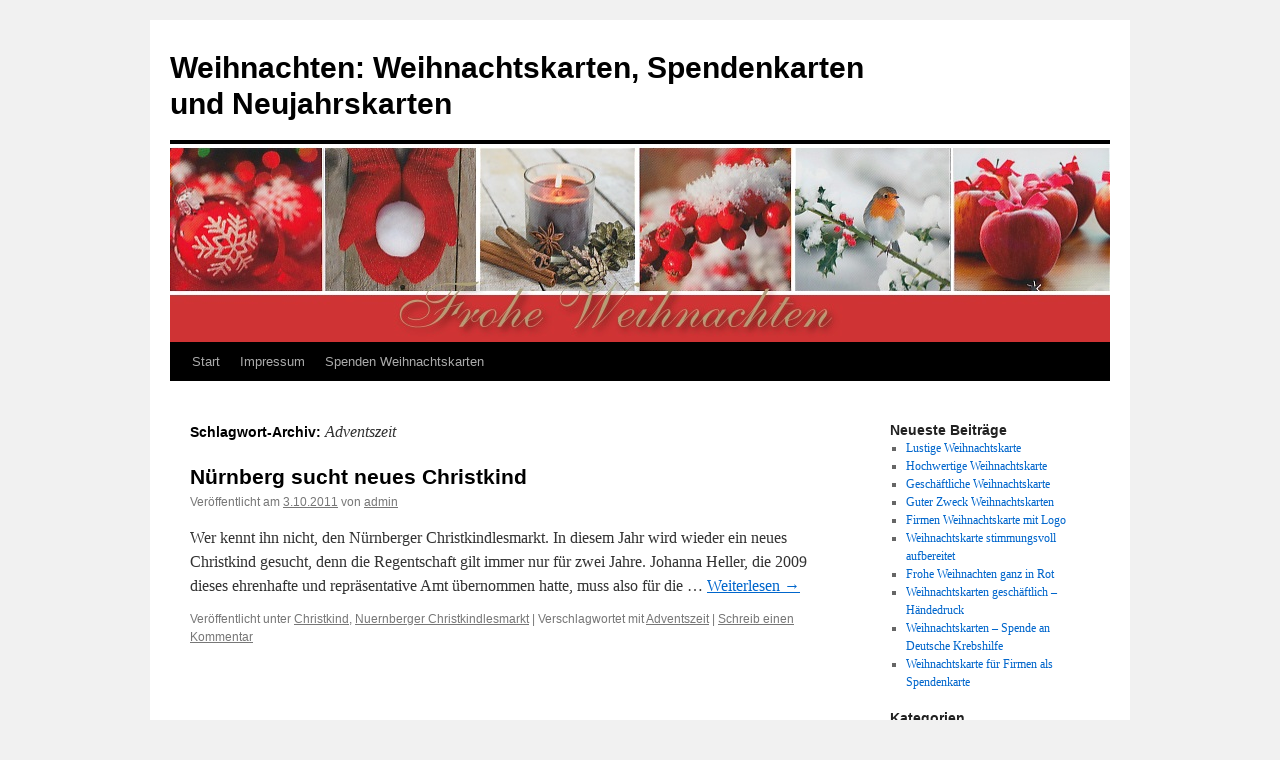

--- FILE ---
content_type: text/html; charset=UTF-8
request_url: http://weihnachten.tolle-karten.de/tag/adventszeit/
body_size: 11759
content:
<!DOCTYPE html>
<html lang="de">
<head>
<meta charset="UTF-8" />
<title>
Adventszeit | Weihnachten: Weihnachtskarten, Spendenkarten und Neujahrskarten	</title>
<link rel="profile" href="https://gmpg.org/xfn/11" />
<link rel="stylesheet" type="text/css" media="all" href="http://weihnachten.tolle-karten.de/wp-content/themes/twentyten/style.css?ver=20251202" />
<link rel="pingback" href="http://weihnachten.tolle-karten.de/xmlrpc.php">
<meta name='robots' content='max-image-preview:large' />
<link rel="alternate" type="application/rss+xml" title="Weihnachten: Weihnachtskarten, Spendenkarten und Neujahrskarten &raquo; Feed" href="http://weihnachten.tolle-karten.de/feed/" />
<link rel="alternate" type="application/rss+xml" title="Weihnachten: Weihnachtskarten, Spendenkarten und Neujahrskarten &raquo; Kommentar-Feed" href="http://weihnachten.tolle-karten.de/comments/feed/" />
<link rel="alternate" type="application/rss+xml" title="Weihnachten: Weihnachtskarten, Spendenkarten und Neujahrskarten &raquo; Adventszeit Schlagwort-Feed" href="http://weihnachten.tolle-karten.de/tag/adventszeit/feed/" />
<style id='wp-img-auto-sizes-contain-inline-css' type='text/css'>
img:is([sizes=auto i],[sizes^="auto," i]){contain-intrinsic-size:3000px 1500px}
/*# sourceURL=wp-img-auto-sizes-contain-inline-css */
</style>
<style id='wp-emoji-styles-inline-css' type='text/css'>

	img.wp-smiley, img.emoji {
		display: inline !important;
		border: none !important;
		box-shadow: none !important;
		height: 1em !important;
		width: 1em !important;
		margin: 0 0.07em !important;
		vertical-align: -0.1em !important;
		background: none !important;
		padding: 0 !important;
	}
/*# sourceURL=wp-emoji-styles-inline-css */
</style>
<style id='wp-block-library-inline-css' type='text/css'>
:root{--wp-block-synced-color:#7a00df;--wp-block-synced-color--rgb:122,0,223;--wp-bound-block-color:var(--wp-block-synced-color);--wp-editor-canvas-background:#ddd;--wp-admin-theme-color:#007cba;--wp-admin-theme-color--rgb:0,124,186;--wp-admin-theme-color-darker-10:#006ba1;--wp-admin-theme-color-darker-10--rgb:0,107,160.5;--wp-admin-theme-color-darker-20:#005a87;--wp-admin-theme-color-darker-20--rgb:0,90,135;--wp-admin-border-width-focus:2px}@media (min-resolution:192dpi){:root{--wp-admin-border-width-focus:1.5px}}.wp-element-button{cursor:pointer}:root .has-very-light-gray-background-color{background-color:#eee}:root .has-very-dark-gray-background-color{background-color:#313131}:root .has-very-light-gray-color{color:#eee}:root .has-very-dark-gray-color{color:#313131}:root .has-vivid-green-cyan-to-vivid-cyan-blue-gradient-background{background:linear-gradient(135deg,#00d084,#0693e3)}:root .has-purple-crush-gradient-background{background:linear-gradient(135deg,#34e2e4,#4721fb 50%,#ab1dfe)}:root .has-hazy-dawn-gradient-background{background:linear-gradient(135deg,#faaca8,#dad0ec)}:root .has-subdued-olive-gradient-background{background:linear-gradient(135deg,#fafae1,#67a671)}:root .has-atomic-cream-gradient-background{background:linear-gradient(135deg,#fdd79a,#004a59)}:root .has-nightshade-gradient-background{background:linear-gradient(135deg,#330968,#31cdcf)}:root .has-midnight-gradient-background{background:linear-gradient(135deg,#020381,#2874fc)}:root{--wp--preset--font-size--normal:16px;--wp--preset--font-size--huge:42px}.has-regular-font-size{font-size:1em}.has-larger-font-size{font-size:2.625em}.has-normal-font-size{font-size:var(--wp--preset--font-size--normal)}.has-huge-font-size{font-size:var(--wp--preset--font-size--huge)}.has-text-align-center{text-align:center}.has-text-align-left{text-align:left}.has-text-align-right{text-align:right}.has-fit-text{white-space:nowrap!important}#end-resizable-editor-section{display:none}.aligncenter{clear:both}.items-justified-left{justify-content:flex-start}.items-justified-center{justify-content:center}.items-justified-right{justify-content:flex-end}.items-justified-space-between{justify-content:space-between}.screen-reader-text{border:0;clip-path:inset(50%);height:1px;margin:-1px;overflow:hidden;padding:0;position:absolute;width:1px;word-wrap:normal!important}.screen-reader-text:focus{background-color:#ddd;clip-path:none;color:#444;display:block;font-size:1em;height:auto;left:5px;line-height:normal;padding:15px 23px 14px;text-decoration:none;top:5px;width:auto;z-index:100000}html :where(.has-border-color){border-style:solid}html :where([style*=border-top-color]){border-top-style:solid}html :where([style*=border-right-color]){border-right-style:solid}html :where([style*=border-bottom-color]){border-bottom-style:solid}html :where([style*=border-left-color]){border-left-style:solid}html :where([style*=border-width]){border-style:solid}html :where([style*=border-top-width]){border-top-style:solid}html :where([style*=border-right-width]){border-right-style:solid}html :where([style*=border-bottom-width]){border-bottom-style:solid}html :where([style*=border-left-width]){border-left-style:solid}html :where(img[class*=wp-image-]){height:auto;max-width:100%}:where(figure){margin:0 0 1em}html :where(.is-position-sticky){--wp-admin--admin-bar--position-offset:var(--wp-admin--admin-bar--height,0px)}@media screen and (max-width:600px){html :where(.is-position-sticky){--wp-admin--admin-bar--position-offset:0px}}

/*# sourceURL=wp-block-library-inline-css */
</style><style id='global-styles-inline-css' type='text/css'>
:root{--wp--preset--aspect-ratio--square: 1;--wp--preset--aspect-ratio--4-3: 4/3;--wp--preset--aspect-ratio--3-4: 3/4;--wp--preset--aspect-ratio--3-2: 3/2;--wp--preset--aspect-ratio--2-3: 2/3;--wp--preset--aspect-ratio--16-9: 16/9;--wp--preset--aspect-ratio--9-16: 9/16;--wp--preset--color--black: #000;--wp--preset--color--cyan-bluish-gray: #abb8c3;--wp--preset--color--white: #fff;--wp--preset--color--pale-pink: #f78da7;--wp--preset--color--vivid-red: #cf2e2e;--wp--preset--color--luminous-vivid-orange: #ff6900;--wp--preset--color--luminous-vivid-amber: #fcb900;--wp--preset--color--light-green-cyan: #7bdcb5;--wp--preset--color--vivid-green-cyan: #00d084;--wp--preset--color--pale-cyan-blue: #8ed1fc;--wp--preset--color--vivid-cyan-blue: #0693e3;--wp--preset--color--vivid-purple: #9b51e0;--wp--preset--color--blue: #0066cc;--wp--preset--color--medium-gray: #666;--wp--preset--color--light-gray: #f1f1f1;--wp--preset--gradient--vivid-cyan-blue-to-vivid-purple: linear-gradient(135deg,rgb(6,147,227) 0%,rgb(155,81,224) 100%);--wp--preset--gradient--light-green-cyan-to-vivid-green-cyan: linear-gradient(135deg,rgb(122,220,180) 0%,rgb(0,208,130) 100%);--wp--preset--gradient--luminous-vivid-amber-to-luminous-vivid-orange: linear-gradient(135deg,rgb(252,185,0) 0%,rgb(255,105,0) 100%);--wp--preset--gradient--luminous-vivid-orange-to-vivid-red: linear-gradient(135deg,rgb(255,105,0) 0%,rgb(207,46,46) 100%);--wp--preset--gradient--very-light-gray-to-cyan-bluish-gray: linear-gradient(135deg,rgb(238,238,238) 0%,rgb(169,184,195) 100%);--wp--preset--gradient--cool-to-warm-spectrum: linear-gradient(135deg,rgb(74,234,220) 0%,rgb(151,120,209) 20%,rgb(207,42,186) 40%,rgb(238,44,130) 60%,rgb(251,105,98) 80%,rgb(254,248,76) 100%);--wp--preset--gradient--blush-light-purple: linear-gradient(135deg,rgb(255,206,236) 0%,rgb(152,150,240) 100%);--wp--preset--gradient--blush-bordeaux: linear-gradient(135deg,rgb(254,205,165) 0%,rgb(254,45,45) 50%,rgb(107,0,62) 100%);--wp--preset--gradient--luminous-dusk: linear-gradient(135deg,rgb(255,203,112) 0%,rgb(199,81,192) 50%,rgb(65,88,208) 100%);--wp--preset--gradient--pale-ocean: linear-gradient(135deg,rgb(255,245,203) 0%,rgb(182,227,212) 50%,rgb(51,167,181) 100%);--wp--preset--gradient--electric-grass: linear-gradient(135deg,rgb(202,248,128) 0%,rgb(113,206,126) 100%);--wp--preset--gradient--midnight: linear-gradient(135deg,rgb(2,3,129) 0%,rgb(40,116,252) 100%);--wp--preset--font-size--small: 13px;--wp--preset--font-size--medium: 20px;--wp--preset--font-size--large: 36px;--wp--preset--font-size--x-large: 42px;--wp--preset--spacing--20: 0.44rem;--wp--preset--spacing--30: 0.67rem;--wp--preset--spacing--40: 1rem;--wp--preset--spacing--50: 1.5rem;--wp--preset--spacing--60: 2.25rem;--wp--preset--spacing--70: 3.38rem;--wp--preset--spacing--80: 5.06rem;--wp--preset--shadow--natural: 6px 6px 9px rgba(0, 0, 0, 0.2);--wp--preset--shadow--deep: 12px 12px 50px rgba(0, 0, 0, 0.4);--wp--preset--shadow--sharp: 6px 6px 0px rgba(0, 0, 0, 0.2);--wp--preset--shadow--outlined: 6px 6px 0px -3px rgb(255, 255, 255), 6px 6px rgb(0, 0, 0);--wp--preset--shadow--crisp: 6px 6px 0px rgb(0, 0, 0);}:where(.is-layout-flex){gap: 0.5em;}:where(.is-layout-grid){gap: 0.5em;}body .is-layout-flex{display: flex;}.is-layout-flex{flex-wrap: wrap;align-items: center;}.is-layout-flex > :is(*, div){margin: 0;}body .is-layout-grid{display: grid;}.is-layout-grid > :is(*, div){margin: 0;}:where(.wp-block-columns.is-layout-flex){gap: 2em;}:where(.wp-block-columns.is-layout-grid){gap: 2em;}:where(.wp-block-post-template.is-layout-flex){gap: 1.25em;}:where(.wp-block-post-template.is-layout-grid){gap: 1.25em;}.has-black-color{color: var(--wp--preset--color--black) !important;}.has-cyan-bluish-gray-color{color: var(--wp--preset--color--cyan-bluish-gray) !important;}.has-white-color{color: var(--wp--preset--color--white) !important;}.has-pale-pink-color{color: var(--wp--preset--color--pale-pink) !important;}.has-vivid-red-color{color: var(--wp--preset--color--vivid-red) !important;}.has-luminous-vivid-orange-color{color: var(--wp--preset--color--luminous-vivid-orange) !important;}.has-luminous-vivid-amber-color{color: var(--wp--preset--color--luminous-vivid-amber) !important;}.has-light-green-cyan-color{color: var(--wp--preset--color--light-green-cyan) !important;}.has-vivid-green-cyan-color{color: var(--wp--preset--color--vivid-green-cyan) !important;}.has-pale-cyan-blue-color{color: var(--wp--preset--color--pale-cyan-blue) !important;}.has-vivid-cyan-blue-color{color: var(--wp--preset--color--vivid-cyan-blue) !important;}.has-vivid-purple-color{color: var(--wp--preset--color--vivid-purple) !important;}.has-black-background-color{background-color: var(--wp--preset--color--black) !important;}.has-cyan-bluish-gray-background-color{background-color: var(--wp--preset--color--cyan-bluish-gray) !important;}.has-white-background-color{background-color: var(--wp--preset--color--white) !important;}.has-pale-pink-background-color{background-color: var(--wp--preset--color--pale-pink) !important;}.has-vivid-red-background-color{background-color: var(--wp--preset--color--vivid-red) !important;}.has-luminous-vivid-orange-background-color{background-color: var(--wp--preset--color--luminous-vivid-orange) !important;}.has-luminous-vivid-amber-background-color{background-color: var(--wp--preset--color--luminous-vivid-amber) !important;}.has-light-green-cyan-background-color{background-color: var(--wp--preset--color--light-green-cyan) !important;}.has-vivid-green-cyan-background-color{background-color: var(--wp--preset--color--vivid-green-cyan) !important;}.has-pale-cyan-blue-background-color{background-color: var(--wp--preset--color--pale-cyan-blue) !important;}.has-vivid-cyan-blue-background-color{background-color: var(--wp--preset--color--vivid-cyan-blue) !important;}.has-vivid-purple-background-color{background-color: var(--wp--preset--color--vivid-purple) !important;}.has-black-border-color{border-color: var(--wp--preset--color--black) !important;}.has-cyan-bluish-gray-border-color{border-color: var(--wp--preset--color--cyan-bluish-gray) !important;}.has-white-border-color{border-color: var(--wp--preset--color--white) !important;}.has-pale-pink-border-color{border-color: var(--wp--preset--color--pale-pink) !important;}.has-vivid-red-border-color{border-color: var(--wp--preset--color--vivid-red) !important;}.has-luminous-vivid-orange-border-color{border-color: var(--wp--preset--color--luminous-vivid-orange) !important;}.has-luminous-vivid-amber-border-color{border-color: var(--wp--preset--color--luminous-vivid-amber) !important;}.has-light-green-cyan-border-color{border-color: var(--wp--preset--color--light-green-cyan) !important;}.has-vivid-green-cyan-border-color{border-color: var(--wp--preset--color--vivid-green-cyan) !important;}.has-pale-cyan-blue-border-color{border-color: var(--wp--preset--color--pale-cyan-blue) !important;}.has-vivid-cyan-blue-border-color{border-color: var(--wp--preset--color--vivid-cyan-blue) !important;}.has-vivid-purple-border-color{border-color: var(--wp--preset--color--vivid-purple) !important;}.has-vivid-cyan-blue-to-vivid-purple-gradient-background{background: var(--wp--preset--gradient--vivid-cyan-blue-to-vivid-purple) !important;}.has-light-green-cyan-to-vivid-green-cyan-gradient-background{background: var(--wp--preset--gradient--light-green-cyan-to-vivid-green-cyan) !important;}.has-luminous-vivid-amber-to-luminous-vivid-orange-gradient-background{background: var(--wp--preset--gradient--luminous-vivid-amber-to-luminous-vivid-orange) !important;}.has-luminous-vivid-orange-to-vivid-red-gradient-background{background: var(--wp--preset--gradient--luminous-vivid-orange-to-vivid-red) !important;}.has-very-light-gray-to-cyan-bluish-gray-gradient-background{background: var(--wp--preset--gradient--very-light-gray-to-cyan-bluish-gray) !important;}.has-cool-to-warm-spectrum-gradient-background{background: var(--wp--preset--gradient--cool-to-warm-spectrum) !important;}.has-blush-light-purple-gradient-background{background: var(--wp--preset--gradient--blush-light-purple) !important;}.has-blush-bordeaux-gradient-background{background: var(--wp--preset--gradient--blush-bordeaux) !important;}.has-luminous-dusk-gradient-background{background: var(--wp--preset--gradient--luminous-dusk) !important;}.has-pale-ocean-gradient-background{background: var(--wp--preset--gradient--pale-ocean) !important;}.has-electric-grass-gradient-background{background: var(--wp--preset--gradient--electric-grass) !important;}.has-midnight-gradient-background{background: var(--wp--preset--gradient--midnight) !important;}.has-small-font-size{font-size: var(--wp--preset--font-size--small) !important;}.has-medium-font-size{font-size: var(--wp--preset--font-size--medium) !important;}.has-large-font-size{font-size: var(--wp--preset--font-size--large) !important;}.has-x-large-font-size{font-size: var(--wp--preset--font-size--x-large) !important;}
/*# sourceURL=global-styles-inline-css */
</style>

<style id='classic-theme-styles-inline-css' type='text/css'>
/*! This file is auto-generated */
.wp-block-button__link{color:#fff;background-color:#32373c;border-radius:9999px;box-shadow:none;text-decoration:none;padding:calc(.667em + 2px) calc(1.333em + 2px);font-size:1.125em}.wp-block-file__button{background:#32373c;color:#fff;text-decoration:none}
/*# sourceURL=/wp-includes/css/classic-themes.min.css */
</style>
<link rel='stylesheet' id='twentyten-block-style-css' href='http://weihnachten.tolle-karten.de/wp-content/themes/twentyten/blocks.css?ver=20250220' type='text/css' media='all' />
<link rel="https://api.w.org/" href="http://weihnachten.tolle-karten.de/wp-json/" /><link rel="alternate" title="JSON" type="application/json" href="http://weihnachten.tolle-karten.de/wp-json/wp/v2/tags/163" /><link rel="EditURI" type="application/rsd+xml" title="RSD" href="http://weihnachten.tolle-karten.de/xmlrpc.php?rsd" />
<meta name="generator" content="WordPress 6.9" />
<meta name="google-site-verification" content="HSyhqGv_O89vyJhfec-VgSN8xeKsI0ETvq03IdAp8xM" />
 
		 		
        <script type="text/javascript">
            var jQueryMigrateHelperHasSentDowngrade = false;

			window.onerror = function( msg, url, line, col, error ) {
				// Break out early, do not processing if a downgrade reqeust was already sent.
				if ( jQueryMigrateHelperHasSentDowngrade ) {
					return true;
                }

				var xhr = new XMLHttpRequest();
				var nonce = '74607bb989';
				var jQueryFunctions = [
					'andSelf',
					'browser',
					'live',
					'boxModel',
					'support.boxModel',
					'size',
					'swap',
					'clean',
					'sub',
                ];
				var match_pattern = /\)\.(.+?) is not a function/;
                var erroredFunction = msg.match( match_pattern );

                // If there was no matching functions, do not try to downgrade.
                if ( null === erroredFunction || typeof erroredFunction !== 'object' || typeof erroredFunction[1] === "undefined" || -1 === jQueryFunctions.indexOf( erroredFunction[1] ) ) {
                    return true;
                }

                // Set that we've now attempted a downgrade request.
                jQueryMigrateHelperHasSentDowngrade = true;

				xhr.open( 'POST', 'http://weihnachten.tolle-karten.de/wp-admin/admin-ajax.php' );
				xhr.setRequestHeader( 'Content-Type', 'application/x-www-form-urlencoded' );
				xhr.onload = function () {
					var response,
                        reload = false;

					if ( 200 === xhr.status ) {
                        try {
                        	response = JSON.parse( xhr.response );

                        	reload = response.data.reload;
                        } catch ( e ) {
                        	reload = false;
                        }
                    }

					// Automatically reload the page if a deprecation caused an automatic downgrade, ensure visitors get the best possible experience.
					if ( reload ) {
						location.reload();
                    }
				};

				xhr.send( encodeURI( 'action=jquery-migrate-downgrade-version&_wpnonce=' + nonce ) );

				// Suppress error alerts in older browsers
				return true;
			}
        </script>

		<link rel="alternate" type="application/rss+xml" title="RSS" href="http://weihnachten.tolle-karten.de/rsslatest.xml" /></head>

<body class="archive tag tag-adventszeit tag-163 wp-theme-twentyten">
<div id="wrapper" class="hfeed">
		<a href="#content" class="screen-reader-text skip-link">Zum Inhalt springen</a>
	<div id="header">
		<div id="masthead">
			<div id="branding" role="banner">
									<div id="site-title">
						<span>
							<a href="http://weihnachten.tolle-karten.de/" rel="home" >Weihnachten: Weihnachtskarten, Spendenkarten und Neujahrskarten</a>
						</span>
					</div>
					<img src="http://weihnachten.tolle-karten.de/wp-content/uploads/2013/10/logo.jpg" width="940" height="198" alt="Weihnachten: Weihnachtskarten, Spendenkarten und Neujahrskarten" srcset="http://weihnachten.tolle-karten.de/wp-content/uploads/2013/10/logo.jpg 940w, http://weihnachten.tolle-karten.de/wp-content/uploads/2013/10/logo-300x63.jpg 300w" sizes="(max-width: 940px) 100vw, 940px" decoding="async" fetchpriority="high" />			</div><!-- #branding -->

			<div id="access" role="navigation">
				<div class="menu"><ul>
<li ><a href="http://weihnachten.tolle-karten.de/">Start</a></li><li class="page_item page-item-13"><a href="http://weihnachten.tolle-karten.de/impressum/">Impressum</a></li>
<li class="page_item page-item-215"><a href="http://weihnachten.tolle-karten.de/spenden-weihnachtskarten/">Spenden Weihnachtskarten</a></li>
</ul></div>
			</div><!-- #access -->
		</div><!-- #masthead -->
	</div><!-- #header -->

	<div id="main">

		<div id="container">
			<div id="content" role="main">

				<h1 class="page-title">
				Schlagwort-Archiv: <span>Adventszeit</span>				</h1>

				



	
			<div id="post-48" class="post-48 post type-post status-publish format-standard hentry category-christkind category-nurnberger-christkindlesmarkt tag-adventszeit">
			<h2 class="entry-title"><a href="http://weihnachten.tolle-karten.de/2011/10/03/nurnberg-sucht-neues-christkind/" rel="bookmark">Nürnberg sucht neues Christkind</a></h2>

			<div class="entry-meta">
				<span class="meta-prep meta-prep-author">Veröffentlicht am</span> <a href="http://weihnachten.tolle-karten.de/2011/10/03/nurnberg-sucht-neues-christkind/" title="16:55" rel="bookmark"><span class="entry-date">3.10.2011</span></a> <span class="meta-sep">von</span> <span class="author vcard"><a class="url fn n" href="http://weihnachten.tolle-karten.de/author/admin/" title="Alle Beiträge von admin anzeigen">admin</a></span>			</div><!-- .entry-meta -->

					<div class="entry-summary">
				<p>Wer kennt ihn nicht, den Nürnberger Christkindlesmarkt. In diesem Jahr wird wieder ein neues Christkind gesucht, denn die Regentschaft gilt immer nur für zwei Jahre. Johanna Heller, die 2009 dieses ehrenhafte und repräsentative Amt übernommen hatte, muss also für die &hellip; <a href="http://weihnachten.tolle-karten.de/2011/10/03/nurnberg-sucht-neues-christkind/">Weiterlesen <span class="meta-nav">&rarr;</span></a></p>
			</div><!-- .entry-summary -->
	
			<div class="entry-utility">
									<span class="cat-links">
						<span class="entry-utility-prep entry-utility-prep-cat-links">Veröffentlicht unter</span> <a href="http://weihnachten.tolle-karten.de/category/christkind/" rel="category tag">Christkind</a>, <a href="http://weihnachten.tolle-karten.de/category/nurnberger-christkindlesmarkt/" rel="category tag">Nuernberger Christkindlesmarkt</a>					</span>
					<span class="meta-sep">|</span>
				
								<span class="tag-links">
					<span class="entry-utility-prep entry-utility-prep-tag-links">Verschlagwortet mit</span> <a href="http://weihnachten.tolle-karten.de/tag/adventszeit/" rel="tag">Adventszeit</a>				</span>
				<span class="meta-sep">|</span>
				
				<span class="comments-link"><a href="http://weihnachten.tolle-karten.de/2011/10/03/nurnberg-sucht-neues-christkind/#respond">Schreib einen Kommentar</a></span>

							</div><!-- .entry-utility -->
		</div><!-- #post-48 -->

		
	

			</div><!-- #content -->
		</div><!-- #container -->


		<div id="primary" class="widget-area" role="complementary">
			<ul class="xoxo">


		<li id="recent-posts-2" class="widget-container widget_recent_entries">
		<h3 class="widget-title">Neueste Beiträge</h3>
		<ul>
											<li>
					<a href="http://weihnachten.tolle-karten.de/2017/11/24/lustige-weihnachtskarte/">Lustige Weihnachtskarte</a>
									</li>
											<li>
					<a href="http://weihnachten.tolle-karten.de/2017/11/22/hochwertige-weihnachtskarte/">Hochwertige Weihnachtskarte</a>
									</li>
											<li>
					<a href="http://weihnachten.tolle-karten.de/2017/11/17/geschaeftliche-weihnachtskarte/">Geschäftliche Weihnachtskarte</a>
									</li>
											<li>
					<a href="http://weihnachten.tolle-karten.de/2016/12/09/guter-zweck-weihnachtskarten/">Guter Zweck Weihnachtskarten</a>
									</li>
											<li>
					<a href="http://weihnachten.tolle-karten.de/2016/11/30/firmen-weihnachtskarte-mit-logo/">Firmen Weihnachtskarte mit Logo</a>
									</li>
											<li>
					<a href="http://weihnachten.tolle-karten.de/2016/11/25/weihnachtskarte-stimmungsvoll-aufbereitet/">Weihnachtskarte stimmungsvoll aufbereitet</a>
									</li>
											<li>
					<a href="http://weihnachten.tolle-karten.de/2016/11/17/frohe-weihnachten-ganz-in-rot/">Frohe Weihnachten ganz in Rot</a>
									</li>
											<li>
					<a href="http://weihnachten.tolle-karten.de/2016/11/10/weihnachtskarten-geschaeftlich/">Weihnachtskarten geschäftlich &#8211; Händedruck</a>
									</li>
											<li>
					<a href="http://weihnachten.tolle-karten.de/2016/11/07/weihnachtskarten-spende-an-deutsche-krebshilfe/">Weihnachtskarten &#8211; Spende an Deutsche Krebshilfe</a>
									</li>
											<li>
					<a href="http://weihnachten.tolle-karten.de/2016/11/02/weihnachtskarten-firmen-spendenkarten/">Weihnachtskarte für Firmen als Spendenkarte</a>
									</li>
					</ul>

		</li><li id="categories-2" class="widget-container widget_categories"><h3 class="widget-title">Kategorien</h3>
			<ul>
					<li class="cat-item cat-item-115"><a href="http://weihnachten.tolle-karten.de/category/arber/">Arber</a>
</li>
	<li class="cat-item cat-item-58"><a href="http://weihnachten.tolle-karten.de/category/arzte-ohne-grenzen/">Ärzte ohne Grenzen</a>
</li>
	<li class="cat-item cat-item-121"><a href="http://weihnachten.tolle-karten.de/category/baby/">Baby</a>
</li>
	<li class="cat-item cat-item-133"><a href="http://weihnachten.tolle-karten.de/category/bambus/">Bambus</a>
</li>
	<li class="cat-item cat-item-75"><a href="http://weihnachten.tolle-karten.de/category/bauen/">bauen</a>
</li>
	<li class="cat-item cat-item-73"><a href="http://weihnachten.tolle-karten.de/category/baugewerbe/">Baugewerbe</a>
</li>
	<li class="cat-item cat-item-114"><a href="http://weihnachten.tolle-karten.de/category/bayerischer-wald/">Bayerischer Wald</a>
</li>
	<li class="cat-item cat-item-33"><a href="http://weihnachten.tolle-karten.de/category/best-wishes/">best wishes</a>
</li>
	<li class="cat-item cat-item-34"><a href="http://weihnachten.tolle-karten.de/category/beste-wensen/">beste wensen</a>
</li>
	<li class="cat-item cat-item-21"><a href="http://weihnachten.tolle-karten.de/category/bonne-annee/">Bonne Ann</a>
</li>
	<li class="cat-item cat-item-30"><a href="http://weihnachten.tolle-karten.de/category/branche/">Branche</a>
</li>
	<li class="cat-item cat-item-72"><a href="http://weihnachten.tolle-karten.de/category/branchenkarte-bau/">Branchenkarte  Bau</a>
</li>
	<li class="cat-item cat-item-31"><a href="http://weihnachten.tolle-karten.de/category/branchenkarten/">Branchenkarten</a>
</li>
	<li class="cat-item cat-item-170"><a href="http://weihnachten.tolle-karten.de/category/buon-natale/">Buon Natale</a>
</li>
	<li class="cat-item cat-item-129"><a href="http://weihnachten.tolle-karten.de/category/business-weihnachtskarte/">Business-Weihnachtskarte</a>
</li>
	<li class="cat-item cat-item-136"><a href="http://weihnachten.tolle-karten.de/category/chinesische-schriftzeichen/">chinesische Schriftzeichen</a>
</li>
	<li class="cat-item cat-item-162"><a href="http://weihnachten.tolle-karten.de/category/christkind/">Christkind</a>
</li>
	<li class="cat-item cat-item-155"><a href="http://weihnachten.tolle-karten.de/category/dankestext/">Dankestext</a>
</li>
	<li class="cat-item cat-item-173"><a href="http://weihnachten.tolle-karten.de/category/deutsche-kinderkrebsstiftung/">Deutsche Kinderkrebsstiftung</a>
</li>
	<li class="cat-item cat-item-86"><a href="http://weihnachten.tolle-karten.de/category/edel/">edel</a>
</li>
	<li class="cat-item cat-item-113"><a href="http://weihnachten.tolle-karten.de/category/eis/">Eis</a>
</li>
	<li class="cat-item cat-item-84"><a href="http://weihnachten.tolle-karten.de/category/eltern/">Eltern</a>
</li>
	<li class="cat-item cat-item-51"><a href="http://weihnachten.tolle-karten.de/category/farbe/">Farbe</a>
</li>
	<li class="cat-item cat-item-139"><a href="http://weihnachten.tolle-karten.de/category/fest/">Fest</a>
</li>
	<li class="cat-item cat-item-60"><a href="http://weihnachten.tolle-karten.de/category/firma/">Firma</a>
</li>
	<li class="cat-item cat-item-62"><a href="http://weihnachten.tolle-karten.de/category/firmen/">Firmen</a>
</li>
	<li class="cat-item cat-item-130"><a href="http://weihnachten.tolle-karten.de/category/firmen-weihnachtskarten/">Firmen-Weihnachtskarten</a>
</li>
	<li class="cat-item cat-item-174"><a href="http://weihnachten.tolle-karten.de/category/firmeneindruck/">Firmeneindruck</a>
</li>
	<li class="cat-item cat-item-103"><a href="http://weihnachten.tolle-karten.de/category/firmenlogo/">Firmenlogo</a>
</li>
	<li class="cat-item cat-item-178"><a href="http://weihnachten.tolle-karten.de/category/foliendruck/">Foliendruck</a>
</li>
	<li class="cat-item cat-item-172"><a href="http://weihnachten.tolle-karten.de/category/frauenkirche/">Frauenkirche</a>
</li>
	<li class="cat-item cat-item-161"><a href="http://weihnachten.tolle-karten.de/category/friedenstaube/">Friedenstaube</a>
</li>
	<li class="cat-item cat-item-22"><a href="http://weihnachten.tolle-karten.de/category/frohe-festtage/">Frohe Festtage</a>
</li>
	<li class="cat-item cat-item-26"><a href="http://weihnachten.tolle-karten.de/category/frohe-weihnachten/">Frohe Weihnachten</a>
</li>
	<li class="cat-item cat-item-144"><a href="http://weihnachten.tolle-karten.de/category/from-all-of-us/">From all of us</a>
</li>
	<li class="cat-item cat-item-148"><a href="http://weihnachten.tolle-karten.de/category/frosch/">Frosch</a>
</li>
	<li class="cat-item cat-item-48"><a href="http://weihnachten.tolle-karten.de/category/fruehling/">Frühling</a>
</li>
	<li class="cat-item cat-item-164"><a href="http://weihnachten.tolle-karten.de/category/fsc-zertifiziert/">FSC zertifiziert</a>
</li>
	<li class="cat-item cat-item-20"><a href="http://weihnachten.tolle-karten.de/category/gelukkig-nieuwjaar/">Gelukkig Nieuwjaar</a>
</li>
	<li class="cat-item cat-item-167"><a href="http://weihnachten.tolle-karten.de/category/geschaeftspartner/">Geschaeftspartner</a>
</li>
	<li class="cat-item cat-item-127"><a href="http://weihnachten.tolle-karten.de/category/geschmackvoll/">geschmackvoll</a>
</li>
	<li class="cat-item cat-item-168"><a href="http://weihnachten.tolle-karten.de/category/geschschaeftskunden/">Geschschaeftskunden</a>
</li>
	<li class="cat-item cat-item-87"><a href="http://weihnachten.tolle-karten.de/category/gold/">Gold</a>
</li>
	<li class="cat-item cat-item-53"><a href="http://weihnachten.tolle-karten.de/category/grau/">grau</a>
</li>
	<li class="cat-item cat-item-128"><a href="http://weihnachten.tolle-karten.de/category/grusskarte/">Grußkarte</a>
</li>
	<li class="cat-item cat-item-12"><a href="http://weihnachten.tolle-karten.de/category/grusskarten/">grusskarten</a>
</li>
	<li class="cat-item cat-item-13"><a href="http://weihnachten.tolle-karten.de/category/grusstext/">grusstext</a>
</li>
	<li class="cat-item cat-item-98"><a href="http://weihnachten.tolle-karten.de/category/gute-alte-zeit/">gute alte Zeit</a>
</li>
	<li class="cat-item cat-item-27"><a href="http://weihnachten.tolle-karten.de/category/gutes-neues-jahr/">gutes neues Jahr</a>
</li>
	<li class="cat-item cat-item-131"><a href="http://weihnachten.tolle-karten.de/category/haendedruck/">Haendedruck</a>
</li>
	<li class="cat-item cat-item-23"><a href="http://weihnachten.tolle-karten.de/category/happy-new-year/">Happy New Year</a>
</li>
	<li class="cat-item cat-item-67"><a href="http://weihnachten.tolle-karten.de/category/herbst/">Herbst</a>
</li>
	<li class="cat-item cat-item-10"><a href="http://weihnachten.tolle-karten.de/category/hilfsorganisation/">Hilfsorganisation</a>
</li>
	<li class="cat-item cat-item-95"><a href="http://weihnachten.tolle-karten.de/category/im-einklang-mit-der-natur/">Im Einklang mit der Natur</a>
</li>
	<li class="cat-item cat-item-64"><a href="http://weihnachten.tolle-karten.de/category/international/">international</a>
</li>
	<li class="cat-item cat-item-169"><a href="http://weihnachten.tolle-karten.de/category/jahreswechsel/">Jahreswechsel</a>
</li>
	<li class="cat-item cat-item-69"><a href="http://weihnachten.tolle-karten.de/category/jahreszeit/">Jahreszeit</a>
</li>
	<li class="cat-item cat-item-81"><a href="http://weihnachten.tolle-karten.de/category/jugendliche/">Jugendliche</a>
</li>
	<li class="cat-item cat-item-68"><a href="http://weihnachten.tolle-karten.de/category/kalender/">Kalender</a>
</li>
	<li class="cat-item cat-item-35"><a href="http://weihnachten.tolle-karten.de/category/karte/">Karte</a>
</li>
	<li class="cat-item cat-item-140"><a href="http://weihnachten.tolle-karten.de/category/kerze/">Kerze</a>
</li>
	<li class="cat-item cat-item-92"><a href="http://weihnachten.tolle-karten.de/category/kinder/">Kinder</a>
</li>
	<li class="cat-item cat-item-138"><a href="http://weihnachten.tolle-karten.de/category/klassisch/">klassisch</a>
</li>
	<li class="cat-item cat-item-137"><a href="http://weihnachten.tolle-karten.de/category/lila/">lila</a>
</li>
	<li class="cat-item cat-item-65"><a href="http://weihnachten.tolle-karten.de/category/mehrsprachig/">mehrsprachig</a>
</li>
	<li class="cat-item cat-item-66"><a href="http://weihnachten.tolle-karten.de/category/merry-christmas/">Merry Christmas</a>
</li>
	<li class="cat-item cat-item-70"><a href="http://weihnachten.tolle-karten.de/category/natur/">Natur</a>
</li>
	<li class="cat-item cat-item-15"><a href="http://weihnachten.tolle-karten.de/category/neujahr/">Neujahr</a>
</li>
	<li class="cat-item cat-item-8"><a href="http://weihnachten.tolle-karten.de/category/neujahrskarte/">neujahrskarte</a>
</li>
	<li class="cat-item cat-item-7"><a href="http://weihnachten.tolle-karten.de/category/neujahrskarten/">neujahrskarten</a>
</li>
	<li class="cat-item cat-item-105"><a href="http://weihnachten.tolle-karten.de/category/neujahrskarten-mit-spende/">Neujahrskarten mit Spende</a>
</li>
	<li class="cat-item cat-item-97"><a href="http://weihnachten.tolle-karten.de/category/nostalgische-weihnachtskarte/">Nostalgische Weihnachtskarte</a>
</li>
	<li class="cat-item cat-item-40"><a href="http://weihnachten.tolle-karten.de/category/nurnberger-christkindlesmarkt/">Nuernberger Christkindlesmarkt</a>
</li>
	<li class="cat-item cat-item-82"><a href="http://weihnachten.tolle-karten.de/category/oma/">Oma</a>
</li>
	<li class="cat-item cat-item-83"><a href="http://weihnachten.tolle-karten.de/category/opa/">Opa</a>
</li>
	<li class="cat-item cat-item-149"><a href="http://weihnachten.tolle-karten.de/category/osterbrunnen/">Osterbrunnen</a>
</li>
	<li class="cat-item cat-item-109"><a href="http://weihnachten.tolle-karten.de/category/ostern/">Ostern</a>
</li>
	<li class="cat-item cat-item-17"><a href="http://weihnachten.tolle-karten.de/category/pinguin/">Pinguin</a>
</li>
	<li class="cat-item cat-item-55"><a href="http://weihnachten.tolle-karten.de/category/planet-erde/">Planet Erde</a>
</li>
	<li class="cat-item cat-item-171"><a href="http://weihnachten.tolle-karten.de/category/prolog/">Prolog</a>
</li>
	<li class="cat-item cat-item-91"><a href="http://weihnachten.tolle-karten.de/category/save-the-children/">Save the Children</a>
</li>
	<li class="cat-item cat-item-45"><a href="http://weihnachten.tolle-karten.de/category/schnee/">Schnee</a>
</li>
	<li class="cat-item cat-item-177"><a href="http://weihnachten.tolle-karten.de/category/schwarz/">schwarz</a>
</li>
	<li class="cat-item cat-item-123"><a href="http://weihnachten.tolle-karten.de/category/selber-machen/">selber machen</a>
</li>
	<li class="cat-item cat-item-159"><a href="http://weihnachten.tolle-karten.de/category/silber/">silber</a>
</li>
	<li class="cat-item cat-item-146"><a href="http://weihnachten.tolle-karten.de/category/slogan/">Slogan</a>
</li>
	<li class="cat-item cat-item-101"><a href="http://weihnachten.tolle-karten.de/category/sonnenschein/">Sonnenschein</a>
</li>
	<li class="cat-item cat-item-24"><a href="http://weihnachten.tolle-karten.de/category/spende/">Spende</a>
</li>
	<li class="cat-item cat-item-54"><a href="http://weihnachten.tolle-karten.de/category/spendenkarte/">Spendenkarte</a>
</li>
	<li class="cat-item cat-item-11"><a href="http://weihnachten.tolle-karten.de/category/spendenkarten/">Spendenkarten</a>
</li>
	<li class="cat-item cat-item-110"><a href="http://weihnachten.tolle-karten.de/category/strohstern/">Strohstern</a>
</li>
	<li class="cat-item cat-item-165"><a href="http://weihnachten.tolle-karten.de/category/teamwork/">Teamwork</a>
</li>
	<li class="cat-item cat-item-125"><a href="http://weihnachten.tolle-karten.de/category/transport/">Transport</a>
</li>
	<li class="cat-item cat-item-50"><a href="http://weihnachten.tolle-karten.de/category/tulpen/">Tulpen</a>
</li>
	<li class="cat-item cat-item-85"><a href="http://weihnachten.tolle-karten.de/category/uberraschung/">Überraschung</a>
</li>
	<li class="cat-item cat-item-61"><a href="http://weihnachten.tolle-karten.de/category/unternehmen/">Unternehmen</a>
</li>
	<li class="cat-item cat-item-106"><a href="http://weihnachten.tolle-karten.de/category/urlaub/">Urlaub</a>
</li>
	<li class="cat-item cat-item-126"><a href="http://weihnachten.tolle-karten.de/category/verkehr/">Verkehr</a>
</li>
	<li class="cat-item cat-item-4"><a href="http://weihnachten.tolle-karten.de/category/vorweihnachtszeit/">vorweihnachtszeit</a>
</li>
	<li class="cat-item cat-item-19"><a href="http://weihnachten.tolle-karten.de/category/weihnachten/">Weihnachten</a>
</li>
	<li class="cat-item cat-item-28"><a href="http://weihnachten.tolle-karten.de/category/weihnachtsbaum/">Weihnachtsbaum</a>
</li>
	<li class="cat-item cat-item-78"><a href="http://weihnachten.tolle-karten.de/category/weihnachtsgeschenk/">Weihnachtsgeschenk</a>
</li>
	<li class="cat-item cat-item-122"><a href="http://weihnachten.tolle-karten.de/category/weihnachtsgeschichte/">Weihnachtsgeschichte</a>
</li>
	<li class="cat-item cat-item-5"><a href="http://weihnachten.tolle-karten.de/category/weihnachtsgrusskarten/">weihnachtsgrusskarten</a>
</li>
	<li class="cat-item cat-item-6"><a href="http://weihnachten.tolle-karten.de/category/weihnachtskarte/">weihnachtskarte</a>
</li>
	<li class="cat-item cat-item-3"><a href="http://weihnachten.tolle-karten.de/category/weihnachtskarten/">weihnachtskarten</a>
</li>
	<li class="cat-item cat-item-175"><a href="http://weihnachten.tolle-karten.de/category/weihnachtskarten-kunden/">Weihnachtskarten Kunden</a>
</li>
	<li class="cat-item cat-item-39"><a href="http://weihnachten.tolle-karten.de/category/weihnachtsmarkt-cuxhaven/">Weihnachtsmarkt Cuxhaven</a>
</li>
	<li class="cat-item cat-item-38"><a href="http://weihnachten.tolle-karten.de/category/weihnachtsmarkt-kempten/">Weihnachtsmarkt Kempten</a>
</li>
	<li class="cat-item cat-item-37"><a href="http://weihnachten.tolle-karten.de/category/weihnachtsmarkt-ulm/">Weihnachtsmarkt Ulm</a>
</li>
	<li class="cat-item cat-item-36"><a href="http://weihnachten.tolle-karten.de/category/weihnachtsmarkte/">Weihnachtsmärkte</a>
</li>
	<li class="cat-item cat-item-89"><a href="http://weihnachten.tolle-karten.de/category/weihnachtszeit/">Weihnachtszeit</a>
</li>
	<li class="cat-item cat-item-41"><a href="http://weihnachten.tolle-karten.de/category/winter/">Winter</a>
</li>
	<li class="cat-item cat-item-71"><a href="http://weihnachten.tolle-karten.de/category/winteranfang/">Winteranfang</a>
</li>
	<li class="cat-item cat-item-142"><a href="http://weihnachten.tolle-karten.de/category/witzig/">witzig</a>
</li>
	<li class="cat-item cat-item-160"><a href="http://weihnachten.tolle-karten.de/category/world-vision/">World Vision</a>
</li>
	<li class="cat-item cat-item-156"><a href="http://weihnachten.tolle-karten.de/category/zusammenarbeit/">Zusammenarbeit</a>
</li>
			</ul>

			</li><li id="tag_cloud-2" class="widget-container widget_tag_cloud"><h3 class="widget-title">Schlagwörter</h3><div class="tagcloud"><ul class='wp-tag-cloud' role='list'>
	<li><a href="http://weihnachten.tolle-karten.de/tag/adventszeit/" class="tag-cloud-link tag-link-163 tag-link-position-1" style="font-size: 8pt;" aria-label="Adventszeit (1 Eintrag)">Adventszeit</a></li>
	<li><a href="http://weihnachten.tolle-karten.de/tag/deutsche-krebshilfe/" class="tag-cloud-link tag-link-206 tag-link-position-2" style="font-size: 8pt;" aria-label="Deutsche Krebshilfe (1 Eintrag)">Deutsche Krebshilfe</a></li>
	<li><a href="http://weihnachten.tolle-karten.de/tag/elch/" class="tag-cloud-link tag-link-76 tag-link-position-3" style="font-size: 8pt;" aria-label="Elch (1 Eintrag)">Elch</a></li>
	<li><a href="http://weihnachten.tolle-karten.de/tag/elegant/" class="tag-cloud-link tag-link-195 tag-link-position-4" style="font-size: 14.461538461538pt;" aria-label="elegant (3 Einträge)">elegant</a></li>
	<li><a href="http://weihnachten.tolle-karten.de/tag/farbenfroh/" class="tag-cloud-link tag-link-147 tag-link-position-5" style="font-size: 14.461538461538pt;" aria-label="farbenfroh (3 Einträge)">farbenfroh</a></li>
	<li><a href="http://weihnachten.tolle-karten.de/tag/geschaeftskunden/" class="tag-cloud-link tag-link-187 tag-link-position-6" style="font-size: 16.615384615385pt;" aria-label="Geschaeftskunden (4 Einträge)">Geschaeftskunden</a></li>
	<li><a href="http://weihnachten.tolle-karten.de/tag/geschenketipp/" class="tag-cloud-link tag-link-80 tag-link-position-7" style="font-size: 8pt;" aria-label="Geschenketipp (1 Eintrag)">Geschenketipp</a></li>
	<li><a href="http://weihnachten.tolle-karten.de/tag/gutes-tun/" class="tag-cloud-link tag-link-190 tag-link-position-8" style="font-size: 11.876923076923pt;" aria-label="gutes tun (2 Einträge)">gutes tun</a></li>
	<li><a href="http://weihnachten.tolle-karten.de/tag/hochwertig/" class="tag-cloud-link tag-link-157 tag-link-position-9" style="font-size: 16.615384615385pt;" aria-label="hochwertig (4 Einträge)">hochwertig</a></li>
	<li><a href="http://weihnachten.tolle-karten.de/tag/humorvoll/" class="tag-cloud-link tag-link-143 tag-link-position-10" style="font-size: 8pt;" aria-label="humorvoll (1 Eintrag)">humorvoll</a></li>
	<li><a href="http://weihnachten.tolle-karten.de/tag/jahreswechsel/" class="tag-cloud-link tag-link-201 tag-link-position-11" style="font-size: 11.876923076923pt;" aria-label="Jahreswechsel (2 Einträge)">Jahreswechsel</a></li>
	<li><a href="http://weihnachten.tolle-karten.de/tag/logo/" class="tag-cloud-link tag-link-200 tag-link-position-12" style="font-size: 22pt;" aria-label="Logo (8 Einträge)">Logo</a></li>
	<li><a href="http://weihnachten.tolle-karten.de/tag/lustig/" class="tag-cloud-link tag-link-199 tag-link-position-13" style="font-size: 16.615384615385pt;" aria-label="lustig (4 Einträge)">lustig</a></li>
	<li><a href="http://weihnachten.tolle-karten.de/tag/make-a-wish/" class="tag-cloud-link tag-link-203 tag-link-position-14" style="font-size: 11.876923076923pt;" aria-label="Make a Wish (2 Einträge)">Make a Wish</a></li>
	<li><a href="http://weihnachten.tolle-karten.de/tag/mehrsprachig/" class="tag-cloud-link tag-link-196 tag-link-position-15" style="font-size: 14.461538461538pt;" aria-label="mehrsprachig (3 Einträge)">mehrsprachig</a></li>
	<li><a href="http://weihnachten.tolle-karten.de/tag/merry-christmas/" class="tag-cloud-link tag-link-197 tag-link-position-16" style="font-size: 8pt;" aria-label="Merry Christmas (1 Eintrag)">Merry Christmas</a></li>
	<li><a href="http://weihnachten.tolle-karten.de/tag/modern/" class="tag-cloud-link tag-link-102 tag-link-position-17" style="font-size: 22pt;" aria-label="modern (8 Einträge)">modern</a></li>
	<li><a href="http://weihnachten.tolle-karten.de/tag/peter-maffay-stiftung/" class="tag-cloud-link tag-link-205 tag-link-position-18" style="font-size: 11.876923076923pt;" aria-label="Peter Maffay Stiftung (2 Einträge)">Peter Maffay Stiftung</a></li>
	<li><a href="http://weihnachten.tolle-karten.de/tag/pinguin/" class="tag-cloud-link tag-link-191 tag-link-position-19" style="font-size: 11.876923076923pt;" aria-label="Pinguin (2 Einträge)">Pinguin</a></li>
	<li><a href="http://weihnachten.tolle-karten.de/tag/preisguenstig/" class="tag-cloud-link tag-link-204 tag-link-position-20" style="font-size: 11.876923076923pt;" aria-label="preisgünstig (2 Einträge)">preisgünstig</a></li>
	<li><a href="http://weihnachten.tolle-karten.de/tag/robbe/" class="tag-cloud-link tag-link-192 tag-link-position-21" style="font-size: 8pt;" aria-label="Robbe (1 Eintrag)">Robbe</a></li>
	<li><a href="http://weihnachten.tolle-karten.de/tag/rot/" class="tag-cloud-link tag-link-202 tag-link-position-22" style="font-size: 19.846153846154pt;" aria-label="rot (6 Einträge)">rot</a></li>
	<li><a href="http://weihnachten.tolle-karten.de/tag/save-the-children/" class="tag-cloud-link tag-link-198 tag-link-position-23" style="font-size: 8pt;" aria-label="Save the Children (1 Eintrag)">Save the Children</a></li>
	<li><a href="http://weihnachten.tolle-karten.de/tag/schoen/" class="tag-cloud-link tag-link-158 tag-link-position-24" style="font-size: 16.615384615385pt;" aria-label="schön (4 Einträge)">schön</a></li>
	<li><a href="http://weihnachten.tolle-karten.de/tag/spendenhinweis/" class="tag-cloud-link tag-link-186 tag-link-position-25" style="font-size: 18.338461538462pt;" aria-label="Spendenhinweis (5 Einträge)">Spendenhinweis</a></li>
	<li><a href="http://weihnachten.tolle-karten.de/tag/stimmungsvoll/" class="tag-cloud-link tag-link-194 tag-link-position-26" style="font-size: 18.338461538462pt;" aria-label="stimmungsvoll (5 Einträge)">stimmungsvoll</a></li>
	<li><a href="http://weihnachten.tolle-karten.de/tag/vorweihnachtszeit-2/" class="tag-cloud-link tag-link-188 tag-link-position-27" style="font-size: 8pt;" aria-label="Vorweihnachtszeit (1 Eintrag)">Vorweihnachtszeit</a></li>
	<li><a href="http://weihnachten.tolle-karten.de/tag/weihnachten/" class="tag-cloud-link tag-link-193 tag-link-position-28" style="font-size: 11.876923076923pt;" aria-label="Weihnachten (2 Einträge)">Weihnachten</a></li>
	<li><a href="http://weihnachten.tolle-karten.de/tag/winterlandschaft/" class="tag-cloud-link tag-link-44 tag-link-position-29" style="font-size: 14.461538461538pt;" aria-label="Winterlandschaft (3 Einträge)">Winterlandschaft</a></li>
	<li><a href="http://weihnachten.tolle-karten.de/tag/aerzte-fuer-die-dritte-welt/" class="tag-cloud-link tag-link-189 tag-link-position-30" style="font-size: 8pt;" aria-label="Ärzte für die dritte Welt (1 Eintrag)">Ärzte für die dritte Welt</a></li>
</ul>
</div>
</li><li id="linkcat-2" class="widget-container widget_links"><h3 class="widget-title">Blogroll</h3>
	<ul class='xoxo blogroll'>
<li><a href="http://www.tolle-karten.de/">www.tolle-karten.de</a></li>

	</ul>
</li>
			</ul>
		</div><!-- #primary .widget-area -->

	</div><!-- #main -->

	<div id="footer" role="contentinfo">
		<div id="colophon">



			<div id="site-info">
				<a href="http://weihnachten.tolle-karten.de/" rel="home">
					Weihnachten: Weihnachtskarten, Spendenkarten und Neujahrskarten				</a>
							</div><!-- #site-info -->

			<div id="site-generator">
								<a href="https://de.wordpress.org/" class="imprint" title="Eine semantische, persönliche Publikationsplattform">
					Mit Stolz präsentiert von WordPress.				</a>
			</div><!-- #site-generator -->

		</div><!-- #colophon -->
	</div><!-- #footer -->

</div><!-- #wrapper -->

<script type="speculationrules">
{"prefetch":[{"source":"document","where":{"and":[{"href_matches":"/*"},{"not":{"href_matches":["/wp-*.php","/wp-admin/*","/wp-content/uploads/*","/wp-content/*","/wp-content/plugins/*","/wp-content/themes/twentyten/*","/*\\?(.+)"]}},{"not":{"selector_matches":"a[rel~=\"nofollow\"]"}},{"not":{"selector_matches":".no-prefetch, .no-prefetch a"}}]},"eagerness":"conservative"}]}
</script>
<script id="wp-emoji-settings" type="application/json">
{"baseUrl":"https://s.w.org/images/core/emoji/17.0.2/72x72/","ext":".png","svgUrl":"https://s.w.org/images/core/emoji/17.0.2/svg/","svgExt":".svg","source":{"concatemoji":"http://weihnachten.tolle-karten.de/wp-includes/js/wp-emoji-release.min.js?ver=6.9"}}
</script>
<script type="module">
/* <![CDATA[ */
/*! This file is auto-generated */
const a=JSON.parse(document.getElementById("wp-emoji-settings").textContent),o=(window._wpemojiSettings=a,"wpEmojiSettingsSupports"),s=["flag","emoji"];function i(e){try{var t={supportTests:e,timestamp:(new Date).valueOf()};sessionStorage.setItem(o,JSON.stringify(t))}catch(e){}}function c(e,t,n){e.clearRect(0,0,e.canvas.width,e.canvas.height),e.fillText(t,0,0);t=new Uint32Array(e.getImageData(0,0,e.canvas.width,e.canvas.height).data);e.clearRect(0,0,e.canvas.width,e.canvas.height),e.fillText(n,0,0);const a=new Uint32Array(e.getImageData(0,0,e.canvas.width,e.canvas.height).data);return t.every((e,t)=>e===a[t])}function p(e,t){e.clearRect(0,0,e.canvas.width,e.canvas.height),e.fillText(t,0,0);var n=e.getImageData(16,16,1,1);for(let e=0;e<n.data.length;e++)if(0!==n.data[e])return!1;return!0}function u(e,t,n,a){switch(t){case"flag":return n(e,"\ud83c\udff3\ufe0f\u200d\u26a7\ufe0f","\ud83c\udff3\ufe0f\u200b\u26a7\ufe0f")?!1:!n(e,"\ud83c\udde8\ud83c\uddf6","\ud83c\udde8\u200b\ud83c\uddf6")&&!n(e,"\ud83c\udff4\udb40\udc67\udb40\udc62\udb40\udc65\udb40\udc6e\udb40\udc67\udb40\udc7f","\ud83c\udff4\u200b\udb40\udc67\u200b\udb40\udc62\u200b\udb40\udc65\u200b\udb40\udc6e\u200b\udb40\udc67\u200b\udb40\udc7f");case"emoji":return!a(e,"\ud83e\u1fac8")}return!1}function f(e,t,n,a){let r;const o=(r="undefined"!=typeof WorkerGlobalScope&&self instanceof WorkerGlobalScope?new OffscreenCanvas(300,150):document.createElement("canvas")).getContext("2d",{willReadFrequently:!0}),s=(o.textBaseline="top",o.font="600 32px Arial",{});return e.forEach(e=>{s[e]=t(o,e,n,a)}),s}function r(e){var t=document.createElement("script");t.src=e,t.defer=!0,document.head.appendChild(t)}a.supports={everything:!0,everythingExceptFlag:!0},new Promise(t=>{let n=function(){try{var e=JSON.parse(sessionStorage.getItem(o));if("object"==typeof e&&"number"==typeof e.timestamp&&(new Date).valueOf()<e.timestamp+604800&&"object"==typeof e.supportTests)return e.supportTests}catch(e){}return null}();if(!n){if("undefined"!=typeof Worker&&"undefined"!=typeof OffscreenCanvas&&"undefined"!=typeof URL&&URL.createObjectURL&&"undefined"!=typeof Blob)try{var e="postMessage("+f.toString()+"("+[JSON.stringify(s),u.toString(),c.toString(),p.toString()].join(",")+"));",a=new Blob([e],{type:"text/javascript"});const r=new Worker(URL.createObjectURL(a),{name:"wpTestEmojiSupports"});return void(r.onmessage=e=>{i(n=e.data),r.terminate(),t(n)})}catch(e){}i(n=f(s,u,c,p))}t(n)}).then(e=>{for(const n in e)a.supports[n]=e[n],a.supports.everything=a.supports.everything&&a.supports[n],"flag"!==n&&(a.supports.everythingExceptFlag=a.supports.everythingExceptFlag&&a.supports[n]);var t;a.supports.everythingExceptFlag=a.supports.everythingExceptFlag&&!a.supports.flag,a.supports.everything||((t=a.source||{}).concatemoji?r(t.concatemoji):t.wpemoji&&t.twemoji&&(r(t.twemoji),r(t.wpemoji)))});
//# sourceURL=http://weihnachten.tolle-karten.de/wp-includes/js/wp-emoji-loader.min.js
/* ]]> */
</script>
</body>
</html>
